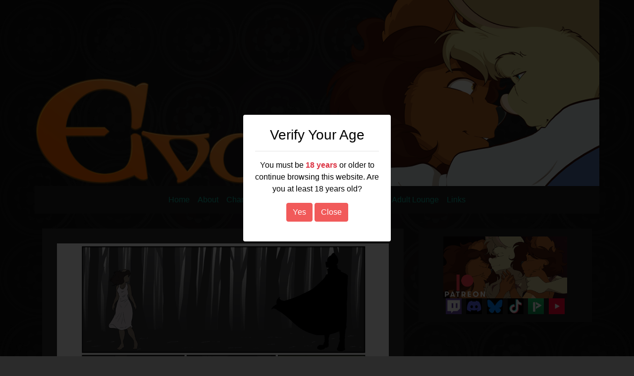

--- FILE ---
content_type: text/html; charset=UTF-8
request_url: https://evoncomics.com/?comic=volume-four-chapter-18-page-694
body_size: 11516
content:
<!doctype html>
<html lang="en">
<head>
	<meta charset="UTF-8">
	<meta name="viewport" content="width=device-width, initial-scale=1, shrink-to-fit=no">
	<link rel="profile" href="https://gmpg.org/xfn/11">

	<title>Volume Four, Chapter 18, Page 694 &#8211; Evon</title>
<meta name='robots' content='max-image-preview:large' />
<link rel='dns-prefetch' href='//fonts.googleapis.com' />
<link rel="alternate" type="application/rss+xml" title="Evon &raquo; Feed" href="https://evoncomics.com/feed/" />
<link rel="alternate" type="application/rss+xml" title="Evon &raquo; Comments Feed" href="https://evoncomics.com/comments/feed/" />
<link rel="alternate" type="application/rss+xml" title="Evon &raquo; Volume Four, Chapter 18, Page 694 Comments Feed" href="https://evoncomics.com/comic/volume-four-chapter-18-page-694/feed/" />
<link rel="alternate" title="oEmbed (JSON)" type="application/json+oembed" href="https://evoncomics.com/wp-json/oembed/1.0/embed?url=https%3A%2F%2Fevoncomics.com%2Fcomic%2Fvolume-four-chapter-18-page-694%2F" />
<link rel="alternate" title="oEmbed (XML)" type="text/xml+oembed" href="https://evoncomics.com/wp-json/oembed/1.0/embed?url=https%3A%2F%2Fevoncomics.com%2Fcomic%2Fvolume-four-chapter-18-page-694%2F&#038;format=xml" />
<style id='wp-img-auto-sizes-contain-inline-css' type='text/css'>
img:is([sizes=auto i],[sizes^="auto," i]){contain-intrinsic-size:3000px 1500px}
/*# sourceURL=wp-img-auto-sizes-contain-inline-css */
</style>
<style id='wp-emoji-styles-inline-css' type='text/css'>

	img.wp-smiley, img.emoji {
		display: inline !important;
		border: none !important;
		box-shadow: none !important;
		height: 1em !important;
		width: 1em !important;
		margin: 0 0.07em !important;
		vertical-align: -0.1em !important;
		background: none !important;
		padding: 0 !important;
	}
/*# sourceURL=wp-emoji-styles-inline-css */
</style>
<style id='wp-block-library-inline-css' type='text/css'>
:root{--wp-block-synced-color:#7a00df;--wp-block-synced-color--rgb:122,0,223;--wp-bound-block-color:var(--wp-block-synced-color);--wp-editor-canvas-background:#ddd;--wp-admin-theme-color:#007cba;--wp-admin-theme-color--rgb:0,124,186;--wp-admin-theme-color-darker-10:#006ba1;--wp-admin-theme-color-darker-10--rgb:0,107,160.5;--wp-admin-theme-color-darker-20:#005a87;--wp-admin-theme-color-darker-20--rgb:0,90,135;--wp-admin-border-width-focus:2px}@media (min-resolution:192dpi){:root{--wp-admin-border-width-focus:1.5px}}.wp-element-button{cursor:pointer}:root .has-very-light-gray-background-color{background-color:#eee}:root .has-very-dark-gray-background-color{background-color:#313131}:root .has-very-light-gray-color{color:#eee}:root .has-very-dark-gray-color{color:#313131}:root .has-vivid-green-cyan-to-vivid-cyan-blue-gradient-background{background:linear-gradient(135deg,#00d084,#0693e3)}:root .has-purple-crush-gradient-background{background:linear-gradient(135deg,#34e2e4,#4721fb 50%,#ab1dfe)}:root .has-hazy-dawn-gradient-background{background:linear-gradient(135deg,#faaca8,#dad0ec)}:root .has-subdued-olive-gradient-background{background:linear-gradient(135deg,#fafae1,#67a671)}:root .has-atomic-cream-gradient-background{background:linear-gradient(135deg,#fdd79a,#004a59)}:root .has-nightshade-gradient-background{background:linear-gradient(135deg,#330968,#31cdcf)}:root .has-midnight-gradient-background{background:linear-gradient(135deg,#020381,#2874fc)}:root{--wp--preset--font-size--normal:16px;--wp--preset--font-size--huge:42px}.has-regular-font-size{font-size:1em}.has-larger-font-size{font-size:2.625em}.has-normal-font-size{font-size:var(--wp--preset--font-size--normal)}.has-huge-font-size{font-size:var(--wp--preset--font-size--huge)}.has-text-align-center{text-align:center}.has-text-align-left{text-align:left}.has-text-align-right{text-align:right}.has-fit-text{white-space:nowrap!important}#end-resizable-editor-section{display:none}.aligncenter{clear:both}.items-justified-left{justify-content:flex-start}.items-justified-center{justify-content:center}.items-justified-right{justify-content:flex-end}.items-justified-space-between{justify-content:space-between}.screen-reader-text{border:0;clip-path:inset(50%);height:1px;margin:-1px;overflow:hidden;padding:0;position:absolute;width:1px;word-wrap:normal!important}.screen-reader-text:focus{background-color:#ddd;clip-path:none;color:#444;display:block;font-size:1em;height:auto;left:5px;line-height:normal;padding:15px 23px 14px;text-decoration:none;top:5px;width:auto;z-index:100000}html :where(.has-border-color){border-style:solid}html :where([style*=border-top-color]){border-top-style:solid}html :where([style*=border-right-color]){border-right-style:solid}html :where([style*=border-bottom-color]){border-bottom-style:solid}html :where([style*=border-left-color]){border-left-style:solid}html :where([style*=border-width]){border-style:solid}html :where([style*=border-top-width]){border-top-style:solid}html :where([style*=border-right-width]){border-right-style:solid}html :where([style*=border-bottom-width]){border-bottom-style:solid}html :where([style*=border-left-width]){border-left-style:solid}html :where(img[class*=wp-image-]){height:auto;max-width:100%}:where(figure){margin:0 0 1em}html :where(.is-position-sticky){--wp-admin--admin-bar--position-offset:var(--wp-admin--admin-bar--height,0px)}@media screen and (max-width:600px){html :where(.is-position-sticky){--wp-admin--admin-bar--position-offset:0px}}

/*# sourceURL=wp-block-library-inline-css */
</style><style id='wp-block-image-inline-css' type='text/css'>
.wp-block-image>a,.wp-block-image>figure>a{display:inline-block}.wp-block-image img{box-sizing:border-box;height:auto;max-width:100%;vertical-align:bottom}@media not (prefers-reduced-motion){.wp-block-image img.hide{visibility:hidden}.wp-block-image img.show{animation:show-content-image .4s}}.wp-block-image[style*=border-radius] img,.wp-block-image[style*=border-radius]>a{border-radius:inherit}.wp-block-image.has-custom-border img{box-sizing:border-box}.wp-block-image.aligncenter{text-align:center}.wp-block-image.alignfull>a,.wp-block-image.alignwide>a{width:100%}.wp-block-image.alignfull img,.wp-block-image.alignwide img{height:auto;width:100%}.wp-block-image .aligncenter,.wp-block-image .alignleft,.wp-block-image .alignright,.wp-block-image.aligncenter,.wp-block-image.alignleft,.wp-block-image.alignright{display:table}.wp-block-image .aligncenter>figcaption,.wp-block-image .alignleft>figcaption,.wp-block-image .alignright>figcaption,.wp-block-image.aligncenter>figcaption,.wp-block-image.alignleft>figcaption,.wp-block-image.alignright>figcaption{caption-side:bottom;display:table-caption}.wp-block-image .alignleft{float:left;margin:.5em 1em .5em 0}.wp-block-image .alignright{float:right;margin:.5em 0 .5em 1em}.wp-block-image .aligncenter{margin-left:auto;margin-right:auto}.wp-block-image :where(figcaption){margin-bottom:1em;margin-top:.5em}.wp-block-image.is-style-circle-mask img{border-radius:9999px}@supports ((-webkit-mask-image:none) or (mask-image:none)) or (-webkit-mask-image:none){.wp-block-image.is-style-circle-mask img{border-radius:0;-webkit-mask-image:url('data:image/svg+xml;utf8,<svg viewBox="0 0 100 100" xmlns="http://www.w3.org/2000/svg"><circle cx="50" cy="50" r="50"/></svg>');mask-image:url('data:image/svg+xml;utf8,<svg viewBox="0 0 100 100" xmlns="http://www.w3.org/2000/svg"><circle cx="50" cy="50" r="50"/></svg>');mask-mode:alpha;-webkit-mask-position:center;mask-position:center;-webkit-mask-repeat:no-repeat;mask-repeat:no-repeat;-webkit-mask-size:contain;mask-size:contain}}:root :where(.wp-block-image.is-style-rounded img,.wp-block-image .is-style-rounded img){border-radius:9999px}.wp-block-image figure{margin:0}.wp-lightbox-container{display:flex;flex-direction:column;position:relative}.wp-lightbox-container img{cursor:zoom-in}.wp-lightbox-container img:hover+button{opacity:1}.wp-lightbox-container button{align-items:center;backdrop-filter:blur(16px) saturate(180%);background-color:#5a5a5a40;border:none;border-radius:4px;cursor:zoom-in;display:flex;height:20px;justify-content:center;opacity:0;padding:0;position:absolute;right:16px;text-align:center;top:16px;width:20px;z-index:100}@media not (prefers-reduced-motion){.wp-lightbox-container button{transition:opacity .2s ease}}.wp-lightbox-container button:focus-visible{outline:3px auto #5a5a5a40;outline:3px auto -webkit-focus-ring-color;outline-offset:3px}.wp-lightbox-container button:hover{cursor:pointer;opacity:1}.wp-lightbox-container button:focus{opacity:1}.wp-lightbox-container button:focus,.wp-lightbox-container button:hover,.wp-lightbox-container button:not(:hover):not(:active):not(.has-background){background-color:#5a5a5a40;border:none}.wp-lightbox-overlay{box-sizing:border-box;cursor:zoom-out;height:100vh;left:0;overflow:hidden;position:fixed;top:0;visibility:hidden;width:100%;z-index:100000}.wp-lightbox-overlay .close-button{align-items:center;cursor:pointer;display:flex;justify-content:center;min-height:40px;min-width:40px;padding:0;position:absolute;right:calc(env(safe-area-inset-right) + 16px);top:calc(env(safe-area-inset-top) + 16px);z-index:5000000}.wp-lightbox-overlay .close-button:focus,.wp-lightbox-overlay .close-button:hover,.wp-lightbox-overlay .close-button:not(:hover):not(:active):not(.has-background){background:none;border:none}.wp-lightbox-overlay .lightbox-image-container{height:var(--wp--lightbox-container-height);left:50%;overflow:hidden;position:absolute;top:50%;transform:translate(-50%,-50%);transform-origin:top left;width:var(--wp--lightbox-container-width);z-index:9999999999}.wp-lightbox-overlay .wp-block-image{align-items:center;box-sizing:border-box;display:flex;height:100%;justify-content:center;margin:0;position:relative;transform-origin:0 0;width:100%;z-index:3000000}.wp-lightbox-overlay .wp-block-image img{height:var(--wp--lightbox-image-height);min-height:var(--wp--lightbox-image-height);min-width:var(--wp--lightbox-image-width);width:var(--wp--lightbox-image-width)}.wp-lightbox-overlay .wp-block-image figcaption{display:none}.wp-lightbox-overlay button{background:none;border:none}.wp-lightbox-overlay .scrim{background-color:#fff;height:100%;opacity:.9;position:absolute;width:100%;z-index:2000000}.wp-lightbox-overlay.active{visibility:visible}@media not (prefers-reduced-motion){.wp-lightbox-overlay.active{animation:turn-on-visibility .25s both}.wp-lightbox-overlay.active img{animation:turn-on-visibility .35s both}.wp-lightbox-overlay.show-closing-animation:not(.active){animation:turn-off-visibility .35s both}.wp-lightbox-overlay.show-closing-animation:not(.active) img{animation:turn-off-visibility .25s both}.wp-lightbox-overlay.zoom.active{animation:none;opacity:1;visibility:visible}.wp-lightbox-overlay.zoom.active .lightbox-image-container{animation:lightbox-zoom-in .4s}.wp-lightbox-overlay.zoom.active .lightbox-image-container img{animation:none}.wp-lightbox-overlay.zoom.active .scrim{animation:turn-on-visibility .4s forwards}.wp-lightbox-overlay.zoom.show-closing-animation:not(.active){animation:none}.wp-lightbox-overlay.zoom.show-closing-animation:not(.active) .lightbox-image-container{animation:lightbox-zoom-out .4s}.wp-lightbox-overlay.zoom.show-closing-animation:not(.active) .lightbox-image-container img{animation:none}.wp-lightbox-overlay.zoom.show-closing-animation:not(.active) .scrim{animation:turn-off-visibility .4s forwards}}@keyframes show-content-image{0%{visibility:hidden}99%{visibility:hidden}to{visibility:visible}}@keyframes turn-on-visibility{0%{opacity:0}to{opacity:1}}@keyframes turn-off-visibility{0%{opacity:1;visibility:visible}99%{opacity:0;visibility:visible}to{opacity:0;visibility:hidden}}@keyframes lightbox-zoom-in{0%{transform:translate(calc((-100vw + var(--wp--lightbox-scrollbar-width))/2 + var(--wp--lightbox-initial-left-position)),calc(-50vh + var(--wp--lightbox-initial-top-position))) scale(var(--wp--lightbox-scale))}to{transform:translate(-50%,-50%) scale(1)}}@keyframes lightbox-zoom-out{0%{transform:translate(-50%,-50%) scale(1);visibility:visible}99%{visibility:visible}to{transform:translate(calc((-100vw + var(--wp--lightbox-scrollbar-width))/2 + var(--wp--lightbox-initial-left-position)),calc(-50vh + var(--wp--lightbox-initial-top-position))) scale(var(--wp--lightbox-scale));visibility:hidden}}
/*# sourceURL=https://evoncomics.com/wp-includes/blocks/image/style.min.css */
</style>
<style id='wp-block-group-inline-css' type='text/css'>
.wp-block-group{box-sizing:border-box}:where(.wp-block-group.wp-block-group-is-layout-constrained){position:relative}
/*# sourceURL=https://evoncomics.com/wp-includes/blocks/group/style.min.css */
</style>
<style id='global-styles-inline-css' type='text/css'>
:root{--wp--preset--aspect-ratio--square: 1;--wp--preset--aspect-ratio--4-3: 4/3;--wp--preset--aspect-ratio--3-4: 3/4;--wp--preset--aspect-ratio--3-2: 3/2;--wp--preset--aspect-ratio--2-3: 2/3;--wp--preset--aspect-ratio--16-9: 16/9;--wp--preset--aspect-ratio--9-16: 9/16;--wp--preset--color--black: #000000;--wp--preset--color--cyan-bluish-gray: #abb8c3;--wp--preset--color--white: #ffffff;--wp--preset--color--pale-pink: #f78da7;--wp--preset--color--vivid-red: #cf2e2e;--wp--preset--color--luminous-vivid-orange: #ff6900;--wp--preset--color--luminous-vivid-amber: #fcb900;--wp--preset--color--light-green-cyan: #7bdcb5;--wp--preset--color--vivid-green-cyan: #00d084;--wp--preset--color--pale-cyan-blue: #8ed1fc;--wp--preset--color--vivid-cyan-blue: #0693e3;--wp--preset--color--vivid-purple: #9b51e0;--wp--preset--gradient--vivid-cyan-blue-to-vivid-purple: linear-gradient(135deg,rgb(6,147,227) 0%,rgb(155,81,224) 100%);--wp--preset--gradient--light-green-cyan-to-vivid-green-cyan: linear-gradient(135deg,rgb(122,220,180) 0%,rgb(0,208,130) 100%);--wp--preset--gradient--luminous-vivid-amber-to-luminous-vivid-orange: linear-gradient(135deg,rgb(252,185,0) 0%,rgb(255,105,0) 100%);--wp--preset--gradient--luminous-vivid-orange-to-vivid-red: linear-gradient(135deg,rgb(255,105,0) 0%,rgb(207,46,46) 100%);--wp--preset--gradient--very-light-gray-to-cyan-bluish-gray: linear-gradient(135deg,rgb(238,238,238) 0%,rgb(169,184,195) 100%);--wp--preset--gradient--cool-to-warm-spectrum: linear-gradient(135deg,rgb(74,234,220) 0%,rgb(151,120,209) 20%,rgb(207,42,186) 40%,rgb(238,44,130) 60%,rgb(251,105,98) 80%,rgb(254,248,76) 100%);--wp--preset--gradient--blush-light-purple: linear-gradient(135deg,rgb(255,206,236) 0%,rgb(152,150,240) 100%);--wp--preset--gradient--blush-bordeaux: linear-gradient(135deg,rgb(254,205,165) 0%,rgb(254,45,45) 50%,rgb(107,0,62) 100%);--wp--preset--gradient--luminous-dusk: linear-gradient(135deg,rgb(255,203,112) 0%,rgb(199,81,192) 50%,rgb(65,88,208) 100%);--wp--preset--gradient--pale-ocean: linear-gradient(135deg,rgb(255,245,203) 0%,rgb(182,227,212) 50%,rgb(51,167,181) 100%);--wp--preset--gradient--electric-grass: linear-gradient(135deg,rgb(202,248,128) 0%,rgb(113,206,126) 100%);--wp--preset--gradient--midnight: linear-gradient(135deg,rgb(2,3,129) 0%,rgb(40,116,252) 100%);--wp--preset--font-size--small: 13px;--wp--preset--font-size--medium: 20px;--wp--preset--font-size--large: 36px;--wp--preset--font-size--x-large: 42px;--wp--preset--spacing--20: 0.44rem;--wp--preset--spacing--30: 0.67rem;--wp--preset--spacing--40: 1rem;--wp--preset--spacing--50: 1.5rem;--wp--preset--spacing--60: 2.25rem;--wp--preset--spacing--70: 3.38rem;--wp--preset--spacing--80: 5.06rem;--wp--preset--shadow--natural: 6px 6px 9px rgba(0, 0, 0, 0.2);--wp--preset--shadow--deep: 12px 12px 50px rgba(0, 0, 0, 0.4);--wp--preset--shadow--sharp: 6px 6px 0px rgba(0, 0, 0, 0.2);--wp--preset--shadow--outlined: 6px 6px 0px -3px rgb(255, 255, 255), 6px 6px rgb(0, 0, 0);--wp--preset--shadow--crisp: 6px 6px 0px rgb(0, 0, 0);}:where(.is-layout-flex){gap: 0.5em;}:where(.is-layout-grid){gap: 0.5em;}body .is-layout-flex{display: flex;}.is-layout-flex{flex-wrap: wrap;align-items: center;}.is-layout-flex > :is(*, div){margin: 0;}body .is-layout-grid{display: grid;}.is-layout-grid > :is(*, div){margin: 0;}:where(.wp-block-columns.is-layout-flex){gap: 2em;}:where(.wp-block-columns.is-layout-grid){gap: 2em;}:where(.wp-block-post-template.is-layout-flex){gap: 1.25em;}:where(.wp-block-post-template.is-layout-grid){gap: 1.25em;}.has-black-color{color: var(--wp--preset--color--black) !important;}.has-cyan-bluish-gray-color{color: var(--wp--preset--color--cyan-bluish-gray) !important;}.has-white-color{color: var(--wp--preset--color--white) !important;}.has-pale-pink-color{color: var(--wp--preset--color--pale-pink) !important;}.has-vivid-red-color{color: var(--wp--preset--color--vivid-red) !important;}.has-luminous-vivid-orange-color{color: var(--wp--preset--color--luminous-vivid-orange) !important;}.has-luminous-vivid-amber-color{color: var(--wp--preset--color--luminous-vivid-amber) !important;}.has-light-green-cyan-color{color: var(--wp--preset--color--light-green-cyan) !important;}.has-vivid-green-cyan-color{color: var(--wp--preset--color--vivid-green-cyan) !important;}.has-pale-cyan-blue-color{color: var(--wp--preset--color--pale-cyan-blue) !important;}.has-vivid-cyan-blue-color{color: var(--wp--preset--color--vivid-cyan-blue) !important;}.has-vivid-purple-color{color: var(--wp--preset--color--vivid-purple) !important;}.has-black-background-color{background-color: var(--wp--preset--color--black) !important;}.has-cyan-bluish-gray-background-color{background-color: var(--wp--preset--color--cyan-bluish-gray) !important;}.has-white-background-color{background-color: var(--wp--preset--color--white) !important;}.has-pale-pink-background-color{background-color: var(--wp--preset--color--pale-pink) !important;}.has-vivid-red-background-color{background-color: var(--wp--preset--color--vivid-red) !important;}.has-luminous-vivid-orange-background-color{background-color: var(--wp--preset--color--luminous-vivid-orange) !important;}.has-luminous-vivid-amber-background-color{background-color: var(--wp--preset--color--luminous-vivid-amber) !important;}.has-light-green-cyan-background-color{background-color: var(--wp--preset--color--light-green-cyan) !important;}.has-vivid-green-cyan-background-color{background-color: var(--wp--preset--color--vivid-green-cyan) !important;}.has-pale-cyan-blue-background-color{background-color: var(--wp--preset--color--pale-cyan-blue) !important;}.has-vivid-cyan-blue-background-color{background-color: var(--wp--preset--color--vivid-cyan-blue) !important;}.has-vivid-purple-background-color{background-color: var(--wp--preset--color--vivid-purple) !important;}.has-black-border-color{border-color: var(--wp--preset--color--black) !important;}.has-cyan-bluish-gray-border-color{border-color: var(--wp--preset--color--cyan-bluish-gray) !important;}.has-white-border-color{border-color: var(--wp--preset--color--white) !important;}.has-pale-pink-border-color{border-color: var(--wp--preset--color--pale-pink) !important;}.has-vivid-red-border-color{border-color: var(--wp--preset--color--vivid-red) !important;}.has-luminous-vivid-orange-border-color{border-color: var(--wp--preset--color--luminous-vivid-orange) !important;}.has-luminous-vivid-amber-border-color{border-color: var(--wp--preset--color--luminous-vivid-amber) !important;}.has-light-green-cyan-border-color{border-color: var(--wp--preset--color--light-green-cyan) !important;}.has-vivid-green-cyan-border-color{border-color: var(--wp--preset--color--vivid-green-cyan) !important;}.has-pale-cyan-blue-border-color{border-color: var(--wp--preset--color--pale-cyan-blue) !important;}.has-vivid-cyan-blue-border-color{border-color: var(--wp--preset--color--vivid-cyan-blue) !important;}.has-vivid-purple-border-color{border-color: var(--wp--preset--color--vivid-purple) !important;}.has-vivid-cyan-blue-to-vivid-purple-gradient-background{background: var(--wp--preset--gradient--vivid-cyan-blue-to-vivid-purple) !important;}.has-light-green-cyan-to-vivid-green-cyan-gradient-background{background: var(--wp--preset--gradient--light-green-cyan-to-vivid-green-cyan) !important;}.has-luminous-vivid-amber-to-luminous-vivid-orange-gradient-background{background: var(--wp--preset--gradient--luminous-vivid-amber-to-luminous-vivid-orange) !important;}.has-luminous-vivid-orange-to-vivid-red-gradient-background{background: var(--wp--preset--gradient--luminous-vivid-orange-to-vivid-red) !important;}.has-very-light-gray-to-cyan-bluish-gray-gradient-background{background: var(--wp--preset--gradient--very-light-gray-to-cyan-bluish-gray) !important;}.has-cool-to-warm-spectrum-gradient-background{background: var(--wp--preset--gradient--cool-to-warm-spectrum) !important;}.has-blush-light-purple-gradient-background{background: var(--wp--preset--gradient--blush-light-purple) !important;}.has-blush-bordeaux-gradient-background{background: var(--wp--preset--gradient--blush-bordeaux) !important;}.has-luminous-dusk-gradient-background{background: var(--wp--preset--gradient--luminous-dusk) !important;}.has-pale-ocean-gradient-background{background: var(--wp--preset--gradient--pale-ocean) !important;}.has-electric-grass-gradient-background{background: var(--wp--preset--gradient--electric-grass) !important;}.has-midnight-gradient-background{background: var(--wp--preset--gradient--midnight) !important;}.has-small-font-size{font-size: var(--wp--preset--font-size--small) !important;}.has-medium-font-size{font-size: var(--wp--preset--font-size--medium) !important;}.has-large-font-size{font-size: var(--wp--preset--font-size--large) !important;}.has-x-large-font-size{font-size: var(--wp--preset--font-size--x-large) !important;}
/*# sourceURL=global-styles-inline-css */
</style>
<style id='core-block-supports-inline-css' type='text/css'>
.wp-container-core-group-is-layout-9cde4f48{justify-content:flex-start;}
/*# sourceURL=core-block-supports-inline-css */
</style>

<style id='classic-theme-styles-inline-css' type='text/css'>
/*! This file is auto-generated */
.wp-block-button__link{color:#fff;background-color:#32373c;border-radius:9999px;box-shadow:none;text-decoration:none;padding:calc(.667em + 2px) calc(1.333em + 2px);font-size:1.125em}.wp-block-file__button{background:#32373c;color:#fff;text-decoration:none}
/*# sourceURL=/wp-includes/css/classic-themes.min.css */
</style>
<link rel='stylesheet' id='toocheke-companion-likes-css' href='https://evoncomics.com/wp-content/plugins/toocheke-companion/css/toocheke-likes.css?ver=6.9' type='text/css' media='all' />
<link rel='stylesheet' id='parent-style-css' href='https://evoncomics.com/wp-content/themes/toocheke/style.css?ver=6.9' type='text/css' media='all' />
<link rel='stylesheet' id='bs-css-css' href='https://evoncomics.com/wp-content/themes/toocheke/dist/css/bootstrap.min.css?ver=6.9' type='text/css' media='all' />
<link rel='stylesheet' id='bs-smartmenus-css' href='https://evoncomics.com/wp-content/themes/toocheke/dist/css/jquery.smartmenus.bootstrap-4.css?ver=6.9' type='text/css' media='all' />
<link rel='stylesheet' id='toocheke-font-awesome-css' href='https://evoncomics.com/wp-content/themes/toocheke/fonts/font-awesome/css/all.min.css?ver=1.0.214' type='text/css' media='all' />
<link rel='stylesheet' id='owl-carousel-css' href='https://evoncomics.com/wp-content/themes/toocheke/dist/css/owl.carousel.min.css?ver=6.9' type='text/css' media='all' />
<link rel='stylesheet' id='owl-theme-default-css' href='https://evoncomics.com/wp-content/themes/toocheke/dist/css/owl.theme.default.min.css?ver=6.9' type='text/css' media='all' />
<link rel='stylesheet' id='google-font-hind-css' href='//fonts.googleapis.com/css?family=Hind:regular,medium,bold,bolditalic,semibold' type='text/css' media='all' />
<link rel='stylesheet' id='toocheke-style-css' href='https://evoncomics.com/wp-content/themes/evoncomics/style.css?ver=6.9' type='text/css' media='all' />
<style id='toocheke-style-inline-css' type='text/css'>
	/* Color Scheme */

	/* Main Background Color */
	body, #comic-list>li:hover, .comment-respond {
		background-color: #111111 !important;
	}
    .btn-outline-black:hover {
        color: #111111 !important;
    }
    #side-bar #comic-list {
	    border: 1px solid #111111 !important;
    }
	#comic-list>li {
		border-bottom: 1px solid #111111 !important;
	}

	#comic-list>li:first-child {
		border-top: 1px solid #111111 !important;
	}

	/* Navbar and Nav DropdownArea */
	.navbar, .navbar-expand-md .navbar-nav .dropdown-menu {
		background-color: #202020 !important;
	}

	/* Content Area */
	#left-col,
	#left-content,
	#comic-nav-top,
	#comic-nav-bottom,
	#comic,
	#comments .card .card-header,
	.single-comic-navigation {
		background-color: #2b2b2b !important;
	}

	/* Box Text Colors */
	input[type="submit"],
	input[type="button"],
	input[type="reset"],
	button,
	.dropdown-item:focus,
	.dropdown-item:hover,
	#side-bar a:visited,
	.social-links ul li a,
	.social-links ul li a span.fab,
	.social-links ul li a span.fas,
	#side-bar section#twitter ul li a,
	.page-numbers,
	.page-numbers:hover,
	.chip,
	#wp-calendar caption,
    #wp-calendar th,
    #archive-page-calendar-wrapper #wp-calendar tbody td a {
		color: #ffffff !important;
	}
	#wp-calendar thead th,
	#wp-calendar tbody td {
		border: 1px solid #ffffff !important;
	}
	#wp-calendar thead th,
	#wp-calendar tbody td {
		color: #ffffff !important;
	}
	#wp-calendar tbody td a {
		background: #ffffff !important;
	}

	/* Main Content Text Colors */
    body,
    #comic-list>li>a,
    #wp-calendar tbody td a,
    .manga-grid-item-title,
    .btn-outline-black {
		color: #bebebe;
    }
    .btn-outline-black:hover {
        background-color: #bebebe;
    }
    #archive-page-calendar-wrapper #wp-calendar tbody td,
    #archive-page-calendar-wrapper #wp-calendar tbody td:hover,
    #archive-page-calendar-wrapper #wp-calendar th {
		color: #bebebe !important;
    }
    #archive-page-calendar-wrapper #wp-calendar thead th,
    #archive-page-calendar-wrapper #wp-calendar tbody td,
    #transcript-wrapper .panel {
        border: 1px solid #bebebe !important;
    }
    #transcript hr, .toocheke-hr {
        border-top: 1px solid #bebebe !important;
    }
    .manga-info-table, .btn-outline-black {
        border: 2px solid #bebebe !important;
    }
    .manga-info-row + .manga-info-row, .manga-info-col + .manga-info-col {
        border-top: 2px solid #bebebe !important;
    }
    @media screen and (min-width: 768px) {
      .manga-info-col + .manga-info-col {
         border-top: none !important;
         border-left: 2px solid #bebebe !important;
      }
    }

	/* Complementary Colors */
	a:hover,
	a:focus,
    a:active,
    a:visited:hover,
    .swipe,
    #archive-page-calendar-wrapper #wp-calendar tfoot a,
    .manga-grid-item-container:hover .manga-grid-item-title,
    .manga-page-nav a:hover,.page-icons-wrapper:hover,
.page-icons-wrapper:hover svg,
.page-icons-wrapper:hover path {
		color: #f15a5a;
	}
	input[type="submit"],
	input[type="button"],
	input[type="reset"],
	button,
	input[type="submit"]:hover,
	input[type="button"]:hover,
	input[type="reset"]:hover,
	button:hover,
	.btn-danger,
	.btn-danger:hover,
    .fc .fc-button,
    .fc .fc-button:hover {
		background-color: #f15a5a !important;
		border: 1px solid #f15a5a !important;
	}
	.social-links ul li a span.fab,
	.social-links ul li a span.fas,
	#wp-calendar tbody td:hover a,
	#wp-calendar caption,
	.page-numbers:hover,
	#home-scroll-container .ScrollTop,
	#language-switch-container .SwitchLang,
	#side-bar .tagcloud a:hover,
    #side-bar .tagcloud a:focus,
    #archive-page-calendar-wrapper #wp-calendar tbody td a {
		background-color: #f15a5a !important;
	}
    swiper-container {
  --swiper-navigation-color: #f15a5a !important;
  --swiper-pagination-color: #f15a5a !important;
}
.manga-page-nav a:hover svg, .page-icons-wrapper:hover .full-screen-path {
  fill: #f15a5a !important;
}

.page-icons-wrapper:hover,
.page-icons-wrapper:hover svg,
.page-icons-wrapper:hover path {
  stroke: #f15a5a !important;
}
.spinner {
    border-top: 8px solid #f15a5a !important;
}


	/* Sidebar Background, Links, Input Color */
	#comic-list>li:hover a,
    #comic-list>li:hover p,
    #side-bar #comic-list > li:hover a,
    #side-bar #comic-list > li:hover p,
    #comic-list>li>a:hover,
    .comic-navigation a:hover {
		color: #2b2b2b;
	}
    .form-group input:focus,
    input:focus,
	input[type="text"]:focus,
	input[type="password"]:focus,
	input[type="email"]:focus,
	input[type="number"]:focus,
	input[type="tel"]:focus,
	input[type="url"]:focus,
	input[type="search"]:focus,
	textarea:focus,
	textarea.form-control:focus,
	select.form-control:focus {
		border: 1px solid #2b2b2b !important;
	}
	.jumbotron,
    #side-bar,
    .page-numbers,
    .chip,
    .left-title:after,
    .series-rollover {
		background-color: #2b2b2b !important;
	}
    .form-section h2 {
        border-bottom: 3px solid #2b2b2b !important;
    }
	.current-post {
		border: 3px solid #2b2b2b !important;
	}

	/* Sidebar links and active page link */
	#wp-calendar tfoot a,
    #side-bar a,
    #side-bar .tagcloud a {
		color: #f8d94a;
	}

	/* Sidebar and Jumbotron text color */
	.jumbotron,
    #side-bar,
    #side-bar section .widget-title,
    .social-links ul li a,
    #side-bar section#twitter ul li a,
	#side-bar .tagcloud a:hover,
	#side-bar .tagcloud a:focus,
    .series-rollover,
    .series-link,
    .series-link:hover,
    #side-bar .comic-item .comic-title,
    #side-bar .comic-item .comic-list-item-details {
		color: #ffffff;
	}
	#home-scroll-container .ScrollTop:hover,
    #language-switch-container .SwitchLang:hover {
		color: #ffffff !important;
		background-color: #2b2b2b !important;
	}
	.page-numbers.current {
		background-color: #f8d94a !important;
	}
	#side-bar .tagcloud a {
		border: 1px solid #f8d94a;
	}

	/* Active Page Text Color */
	.page-numbers,
    .page-numbers:hover,
	.page-numbers.current {
		border: 1px solid #2b2b2b !important;
	}
	.page-numbers.current {
		color: #2b2b2b !important;
	}

   /* Comic Navbar Link Text Color */
   #comic-nav-top,
   #comic-nav-bottom,
   .comic-navigation,
   .comic-navigation a {
		color: #eeeeee;
	}

	/* Main Content Link Color */
	a,
	a:visited {
		color: #10ae98;
	}

	/* Navbar Link Color */
	.navbar-light .navbar-nav .nav-link,
    a.dropdown-item,
    #archive-menu li a {
		color: #10ae98;
	}
	.navbar-light .navbar-toggler .icon-bar {
		background-color: #10ae98 !important;
	}

	/* Navbar Hover Link Color */
	.navbar-light .navbar-nav .nav-link:focus,
	.navbar-light .navbar-nav .nav-link:hover,
	.navbar-light .navbar-nav .active>.nav-link,
	.navbar-light .navbar-nav .nav-link.active,
	.navbar-light .navbar-nav .nav-link.show,
	.navbar-light .navbar-nav .show>.nav-link,
    #archive-menu li a:hover {
		color: #f15a5a;
	}
	.navbar-light .navbar-nav>.active>a,
	.navbar-light .navbar-nav>.active>a:hover,
	.navbar-light .navbar-nav>.active>a:focus {
		border-bottom: 3px solid #f15a5a !important;
	}
	.navbar-light .navbar-toggler .icon-bar:hover,
	.navbar-nav>.menu-item:before,
	.dropdown-item:focus,
	.dropdown-item:hover,
    #archive-menu li:before {
		background-color: #f15a5a !important;
	}

	/* Footer */
	.footer {
	    background-color: #202020 !important;
	    color: #c5c5c5 !important;
    }
    .footer a,
    .footer a:hover,
    .footer a:focus,
    .footer a:active {
	    color: #10ae98 !important;
    }


		/* Main Background Color */
			body, #comic-list>li:hover, .comment-respond{
				background-color: #2b2b2b !important;
		}
           .btn-outline-black:hover{
        color: #2b2b2b !important;
    }
	

		/* Sidebar Background, Links, Input Color */
			 #comic-list>li:hover a,  #comic-list>li:hover p, #side-bar #comic-list > li:hover a, #side-bar #comic-list > li:hover p, #comic-list>li>a:hover, .comic-navigation a:hover {
				color: #2b2b2b ;
			}
            .form-group input:focus,
			input[type="text"]:focus,
			input[type="password"]:focus,
			input[type="email"]:focus,
			input[type="number"]:focus,
			input[type="tel"]:focus,
			input[type="url"]:focus,
			input[type="search"]:focus,
			textarea:focus,
			textarea.form-control:focus,
			select.form-control:focus {
				border: 1px solid #2b2b2b !important;
			}

			.jumbotron, #side-bar, .page-numbers, .chip, .left-title:after, .series-rollover {
				background-color: #2b2b2b !important;
			}
            .form-section h2 {
                border-bottom: 3px solid #2b2b2b !important;
            }

			.current-post {
				border: 3px solid #2b2b2b !important;
		}
		#home-scroll-container .ScrollTop:hover, #language-switch-container .SwitchLang:hover
		{
			background-color: #2b2b2b !important;
		}
	

		/* Content Area */
			#left-col,
			#left-content,
			#comic-nav-top,
			#comic-nav-bottom,
			#comic,
			#comments .card .card-header,
			.single-comic-navigation
			{

			background-color: #2b2b2b !important;

	}

	

				/* Active Page Text Color */

				.page-numbers, .page-numbers:hover,
				.page-numbers.current
				{
					border: 1px solid #2b2b2b !important;
				}
				.page-numbers.current {
					color: #2b2b2b !important;
	}

	

		/* Custom jumbotron height */
		.jumbotron {
            height: auto;
}
	
/*# sourceURL=toocheke-style-inline-css */
</style>
<style id='toocheke-home-custom-style-inline-css' type='text/css'>

		@media (min-width: 992px){
			#content{
				margin-top: 60px !important;
			}
	}
	@media (max-width: 991px){
		main {
			margin-top: 0px;
		}
		#content{
			margin-top: 35px !important;
		}
}

		#comic-archive-list, #chapter-wrapper, #collection-wrapper, #series-wrapper, #blog-section {
			display: none !important;
				}
				#latest-comic {
					display: block !important;
						}
				
/*# sourceURL=toocheke-home-custom-style-inline-css */
</style>
<script type="text/javascript" src="https://evoncomics.com/wp-includes/js/jquery/jquery.min.js?ver=3.7.1" id="jquery-core-js"></script>
<script type="text/javascript" src="https://evoncomics.com/wp-includes/js/jquery/jquery-migrate.min.js?ver=3.4.1" id="jquery-migrate-js"></script>
<link rel="https://api.w.org/" href="https://evoncomics.com/wp-json/" /><link rel="EditURI" type="application/rsd+xml" title="RSD" href="https://evoncomics.com/xmlrpc.php?rsd" />
<meta name="generator" content="WordPress 6.9" />
<link rel="canonical" href="https://evoncomics.com/comic/volume-four-chapter-18-page-694/" />
<link rel='shortlink' href='https://evoncomics.com/?p=3867' />
			<style type="text/css" id="toocheke-header-css">
					.site-header {

			/*
			 * No shorthand so the Customizer can override individual properties.
			 * @see https://core.trac.wordpress.org/ticket/31460
			 */
			background-image: url(https://evoncomics.com/wp-content/uploads/2025/06/Evon_banner_2025-1.png);
			background-repeat: no-repeat;
			background-position: 50% 50%;
			-webkit-background-size: cover;
			-moz-background-size:    cover;
			-o-background-size:      cover;
			background-size:         cover;
		}

		@media screen and (min-width: 59.6875em) {
			body:before {

				/*
				 * No shorthand so the Customizer can override individual properties.
				 * @see https://core.trac.wordpress.org/ticket/31460
				 */
				background-image: url(https://evoncomics.com/wp-content/uploads/2025/06/Evon_banner_2025-1.png);
				background-repeat: no-repeat;
				background-position: 100% 50%;
				-webkit-background-size: cover;
				-moz-background-size:    cover;
				-o-background-size:      cover;
				background-size:         cover;
				border-right: 0;
			}

			.site-header {
				background: transparent;
			}
		}
					.site-title,
		.site-description {
			clip: rect(1px, 1px, 1px, 1px);
			position: absolute;
		}
		</style>
		<style type="text/css" id="custom-background-css">
body.custom-background { background-color: #2b2b2b; background-image: url("https://evoncomics.com/wp-content/uploads/2025/06/Bw_bkg.jpg"); background-position: left top; background-size: contain; background-repeat: repeat; background-attachment: fixed; }
</style>
	<link rel="icon" href="https://evoncomics.com/wp-content/uploads/2025/06/Site-icon-150x150.jpg" sizes="32x32" />
<link rel="icon" href="https://evoncomics.com/wp-content/uploads/2025/06/Site-icon-300x300.jpg" sizes="192x192" />
<link rel="apple-touch-icon" href="https://evoncomics.com/wp-content/uploads/2025/06/Site-icon-300x300.jpg" />
<meta name="msapplication-TileImage" content="https://evoncomics.com/wp-content/uploads/2025/06/Site-icon-300x300.jpg" />
</head>

<body class="wp-singular comic-template-default single single-comic postid-3867 custom-background wp-theme-toocheke wp-child-theme-evoncomics">
<div id="page" class="site">
	<a class="skip-link screen-reader-text" href="#content">Skip to content</a>


<!-- START JUMBOTRON -->
<!-- START DESKTOP JUMBOTRON -->

         <div class="jumbotron-header jumbotron jumbotron-fluid d-none d-lg-flex jumbotron-top" style='background-image: url(https://evoncomics.com/wp-content/uploads/2025/06/Evon_banner_2025-1.png)'>
		 		 <img class='jumbotron-img' src='https://evoncomics.com/wp-content/uploads/2025/06/Evon_banner_2025-1.png' />		 		          </div>
		 <!-- END DESKTOP JUMBOTRON -->
		 <!-- START MOBILE JUMBOTRON -->

         <div class="jumbotron-header jumbotron jumbotron-fluid d-flex d-lg-none jumbotron-top" style='background-image: url(https://evoncomics.com/wp-content/uploads/2025/06/Evon_banner_2025-1.png)'>
		 		 <img class='jumbotron-img' src='https://evoncomics.com/wp-content/uploads/2025/06/Evon_banner_2025-1.png' />		 		          </div>
		 <!-- END MOBILE JUMBOTRON -->
         <!-- END JUMBOTRON -->
<header id="masthead" class="site-header header-below-jumbotron">



    <nav id="site-navigation" role="navigation"

        class="navbar navbar-expand-md  navbar-light bg-white "

        aria-label="Primary Menu">

        <button class="navbar-toggler collapsed" type="button" data-toggle="collapse" data-target="#bs4Navbar"

            aria-controls="bs4Navbar" aria-expanded="false" aria-label="Toggle navigation">

            <span class="icon-bar"></span>

            <span class="icon-bar"></span>

            <span class="icon-bar"></span>

        </button>

        
        


        <div id="bs4Navbar" class="collapse navbar-collapse"><ul id="main-menu" class="navbar-nav mx-auto"><li itemscope="itemscope" itemtype="https://www.schema.org/SiteNavigationElement" id="menu-item-66" class="menu-item menu-item-type-custom menu-item-object-custom menu-item-home menu-item-66 nav-item"><a title="Home" href="http://evoncomics.com/" class="nav-link">Home</a></li>
<li itemscope="itemscope" itemtype="https://www.schema.org/SiteNavigationElement" id="menu-item-91" class="menu-item menu-item-type-post_type menu-item-object-page menu-item-91 nav-item"><a title="About" href="https://evoncomics.com/about/" class="nav-link">About</a></li>
<li itemscope="itemscope" itemtype="https://www.schema.org/SiteNavigationElement" id="menu-item-68" class="menu-item menu-item-type-post_type menu-item-object-page menu-item-68 nav-item"><a title="Characters" href="https://evoncomics.com/characters/" class="nav-link">Characters</a></li>
<li itemscope="itemscope" itemtype="https://www.schema.org/SiteNavigationElement" id="menu-item-90" class="menu-item menu-item-type-post_type menu-item-object-page menu-item-90 nav-item"><a title="Fan Art" href="https://evoncomics.com/fan-art/" class="nav-link">Fan Art</a></li>
<li itemscope="itemscope" itemtype="https://www.schema.org/SiteNavigationElement" id="menu-item-6396" class="menu-item menu-item-type-custom menu-item-object-custom menu-item-6396 nav-item"><a title="Archive" href="http://evoncomics.com/comic" class="nav-link">Archive</a></li>
<li itemscope="itemscope" itemtype="https://www.schema.org/SiteNavigationElement" id="menu-item-7644" class="menu-item menu-item-type-custom menu-item-object-custom menu-item-7644 nav-item"><a title="Patreon" href="https://patreon.com/evonallure?utm_medium=social&#038;utm_source=twitter&#038;utm_campaign=creatorshare" class="nav-link">Patreon</a></li>
<li itemscope="itemscope" itemtype="https://www.schema.org/SiteNavigationElement" id="menu-item-7645" class="menu-item menu-item-type-custom menu-item-object-custom menu-item-7645 nav-item"><a title="The Adult Lounge" href="http://adultlounge.evoncomics.com/wp-login.php?redirect_to=http%3A%2F%2Fadultlounge.evoncomics.com%2F&#038;reauth=1" class="nav-link">The Adult Lounge</a></li>
<li itemscope="itemscope" itemtype="https://www.schema.org/SiteNavigationElement" id="menu-item-89" class="menu-item menu-item-type-post_type menu-item-object-page menu-item-89 nav-item"><a title="Links" href="https://evoncomics.com/links/" class="nav-link">Links</a></li>
<li class="nav-item menu-item comic-bookmark-item"> <a id="toocheke-go-to-bookmark" class="nav-link" href="javascript:;"><i class="fas fa-lg fa-bookmark"" aria-hidden="true"></i></a></li></ul></div>
    </nav>





</header><!-- #masthead -->
	<main role="main" class="site-main" id="main">
		<!--BELOW HEADER-->
				<!--./BELOW HEADER-->
         <!-- START MAIN CONTENT -->
         <div id="content" class="site-content">

					 	  <div id="traditional-single-comic" class="row add-margin">
	  <div class="col-lg-8">
	  <div id="left-col">
	  <div id="left-content">
	  														
<div id="one-comic-option"><div id="spliced-comic"><span class="default-lang"><a href="https://evoncomics.com/comic/volume-four-chapter-18-page-695/" title="Volume Four, Chapter 18, Page 695"><img width="900" height="1246" src="https://evoncomics.com/wp-content/uploads/2016/04/2016-04-15Volume-Four-Chapter-18-Page-694.jpg" class="attachment-full size-full wp-post-image" alt="" decoding="async" loading="lazy" srcset="https://evoncomics.com/wp-content/uploads/2016/04/2016-04-15Volume-Four-Chapter-18-Page-694.jpg 900w, https://evoncomics.com/wp-content/uploads/2016/04/2016-04-15Volume-Four-Chapter-18-Page-694-217x300.jpg 217w, https://evoncomics.com/wp-content/uploads/2016/04/2016-04-15Volume-Four-Chapter-18-Page-694-740x1024.jpg 740w, https://evoncomics.com/wp-content/uploads/2016/04/2016-04-15Volume-Four-Chapter-18-Page-694-768x1063.jpg 768w" sizes="auto, (max-width: 900px) 100vw, 900px" />
</a></span><span class="alt-lang"><a href="https://evoncomics.com/comic/volume-four-chapter-18-page-695/" title="Volume Four, Chapter 18, Page 695"></a></span></div><div id="unspliced-comic"><span class="default-lang"><a href="https://evoncomics.com/comic/volume-four-chapter-18-page-695/" title="Volume Four, Chapter 18, Page 695"></a></span><span class="alt-lang"><a href="https://evoncomics.com/comic/volume-four-chapter-18-page-695/" title="Volume Four, Chapter 18, Page 695"></a></span></div></div>
<footer class="entry-footer">
        </footer>

<div class="single-comic-navigation">
<a href="https://evoncomics.com/comic/chapter-1/" title="Chapter 1"><i class="fas fa-lg fa-step-backward"></i></a><a class="previous-comic" href="https://evoncomics.com/comic/volume-four-chapter-18-page-693/" title="Volume Four, Chapter 18, Page 693"><i class="fas fa-lg fa-chevron-left"></i></a><a style="display:none" href="https://evoncomics.com/random?r=1081790537" title="Random Comic"><i class="fas fa-lg fa-random"></i></a>
<a style="display:none" href="https://evoncomics.com/comic" title="Archive"><i class="fas fa-lg fa-list"></i></i></a>
<a class="next-comic" href="https://evoncomics.com/comic/volume-four-chapter-18-page-695/" title="Volume Four, Chapter 18, Page 695"><i class="fas fa-lg fa-chevron-right"></i></a><a href="https://evoncomics.com/comic/volume-six-chapter-twenty-eight-page-1104/" title="Volume Six, Chapter Twenty-Eight, page 1104"><i class="fas fa-lg fa-step-forward"></i></a>

                  


                 
                                   
                  <div id="comic-analytics" class="">
                                                     <a id="comic-bookmark" class="single-comic-bookmark" href="javascript:;">
<i class="far fa-lg fa-bookmark"></i>
</a>
                  </div>
</div>											        
															
</div><!-- #left-content -->
</div><!-- #left-col -->
</div><!-- $left_col_class -->


    <!--START SIDEBAR-->
 <div class="col-lg-4">
                  <div id="side-bar" class="secondary">
	<section id="block-8" class="widget widget_block widget_media_image"><div class="wp-block-image aligncenter">
<figure class="size-full is-resized"><a href="http://www.patreon.com/evonallure"><img loading="lazy" decoding="async" width="719" height="360" src="https://evoncomics.com/wp-content/uploads/2023/05/Patreon-link-1.jpg" alt="" class="wp-image-17" style="width:250px" srcset="https://evoncomics.com/wp-content/uploads/2023/05/Patreon-link-1.jpg 719w, https://evoncomics.com/wp-content/uploads/2023/05/Patreon-link-1-300x150.jpg 300w" sizes="auto, (max-width: 719px) 100vw, 719px" /></a></figure>
</div></section><section id="block-32" class="widget widget_block">
<div class="wp-block-group social-icons is-horizontal is-content-justification-left is-layout-flex wp-container-core-group-is-layout-9cde4f48 wp-block-group-is-layout-flex"><div class="wp-block-image is-style-rounded aligncenter">
<figure class="size-full is-resized"><a href="https://www.twitch.tv/evonallure" target="_blank" rel=" noreferrer noopener"><img loading="lazy" decoding="async" width="150" height="150" src="https://evoncomics.com/wp-content/uploads/2025/06/Twitch-link-1.jpg" alt="" class="wp-image-7621" style="width:32px"/></a></figure>
</div>

<div class="wp-block-image is-style-rounded aligncenter">
<figure class="size-full is-resized"><a href="https://discord.gg/8TJs6s4krW" target="_blank" rel=" noreferrer noopener"><img loading="lazy" decoding="async" width="150" height="150" src="https://evoncomics.com/wp-content/uploads/2025/06/Discord-link-2.jpg" alt="" class="wp-image-7622" style="width:32px"/></a></figure>
</div>

<div class="wp-block-image is-style-rounded aligncenter">
<figure class="size-full is-resized"><a href="https://bsky.app/profile/witchieboo.bsky.social" target="_blank" rel=" noreferrer noopener"><img loading="lazy" decoding="async" width="150" height="150" src="https://evoncomics.com/wp-content/uploads/2025/06/Bluesky-link-1.jpg" alt="" class="wp-image-7625" style="width:32px"/></a></figure>
</div>

<div class="wp-block-image is-style-rounded aligncenter">
<figure class="size-full is-resized"><a href="https://www.tiktok.com/@coffeebearwitch?_r=1&amp;_t=ZT-92wdMeNsCkZ" target="_blank" rel=" noreferrer noopener"><img loading="lazy" decoding="async" width="150" height="150" src="https://evoncomics.com/wp-content/uploads/2025/06/TikTok-link-1.jpg" alt="" class="wp-image-7626" style="width:32px"/></a></figure>
</div>

<div class="wp-block-image is-style-rounded aligncenter">
<figure class="size-full is-resized"><a href="https://picarto.tv/EvonAllure/profile" target="_blank" rel=" noreferrer noopener"><img loading="lazy" decoding="async" width="150" height="150" src="https://evoncomics.com/wp-content/uploads/2025/06/Picarto-link-1.jpg" alt="" class="wp-image-7627" style="width:32px"/></a></figure>
</div>

<div class="wp-block-image is-style-rounded aligncenter">
<figure class="size-full is-resized"><a href="https://youtube.com/@evonallure?si=44oAQLXPcOY5f2XN" target="_blank" rel=" noreferrer noopener"><img loading="lazy" decoding="async" width="150" height="150" src="https://evoncomics.com/wp-content/uploads/2025/06/YouTube-link-1.jpg" alt="" class="wp-image-7629" style="width:32px"/></a></figure>
</div></div>
</section>    </div>
               </div>
               <!--END SIDEBAR-->
</div> <!--./End Row-->
</div><!--./End #content-->
         <!-- END MAIN CONTENT -->
		<!--ABOVE FOOTER-->
				<!--./ABOVE FOOTER-->
      </main>

	<footer class="footer">
		<div class="footer-info site-info">

		
				Theme: Toocheke by <a href="https://leetoo.net/">LeeToo</a>.						</div><!-- .site-info -->
	</footer><!-- #colophon -->

	<div id="home-scroll-container">
               <a href="#" title="Scroll Top" class="ScrollTop">
               <i class="fas fa-lg fa-angle-double-up"></i>
               </a>
  </div>
  </div><!-- #page -->
<script type="speculationrules">
{"prefetch":[{"source":"document","where":{"and":[{"href_matches":"/*"},{"not":{"href_matches":["/wp-*.php","/wp-admin/*","/wp-content/uploads/*","/wp-content/*","/wp-content/plugins/*","/wp-content/themes/evoncomics/*","/wp-content/themes/toocheke/*","/*\\?(.+)"]}},{"not":{"selector_matches":"a[rel~=\"nofollow\"]"}},{"not":{"selector_matches":".no-prefetch, .no-prefetch a"}}]},"eagerness":"conservative"}]}
</script>
                <div class="modal" id="age-verification-modal" data-backdrop="static">
                    <div class="modal-dialog modal-dialog-centered modal-sm">
                        <div class="modal-content">


                            <!-- Modal body -->
                            <div class="modal-body p-4">

                                <h3 class="text-center">Verify Your Age</h3>
                                <hr />
                                <p class="text-center">You must be <b class="text-danger">18 years</b> or older to continue
                                    browsing this website. Are you at least 18 years old?</p>
                                <p class="text-center">
                                    <button id="btn-18-yes" type="button" class="btn btn-success">Yes</button>
                                    <button id="btn-18-no" type="button" class="btn btn-secondary">Close</button>
                                </p>

                            </div>


                        </div>
                    </div>
                </div>
                <style>
                    .modal-backdrop {
                        opacity: 0.9;
                    }
                </style>
        <script type="text/javascript" id="toocheke-age-verify-script-js-extra">
/* <![CDATA[ */
var toocheke_ajax_obj = {"ajax_url":"https://evoncomics.com/wp-admin/admin-ajax.php","nonce":"f23b526d69"};
//# sourceURL=toocheke-age-verify-script-js-extra
/* ]]> */
</script>
<script type="text/javascript" src="https://evoncomics.com/wp-content/plugins/toocheke-companion/js/age-verify.js?ver=1.192" id="toocheke-age-verify-script-js"></script>
<script type="text/javascript" src="https://evoncomics.com/wp-content/plugins/toocheke-companion/js/keyboard.js?ver=1.192" id="toocheke-keyboard-script-js"></script>
<script type="text/javascript" src="https://evoncomics.com/wp-content/plugins/toocheke-companion/js/bookmark.js?ver=1.192" id="toocheke-bookmark-script-js"></script>
<script type="text/javascript" id="toocheke-likes-js-extra">
/* <![CDATA[ */
var toochekeLikes = {"ajaxurl":"https://evoncomics.com/wp-admin/admin-ajax.php","like":"Like","unlike":"Unlike"};
//# sourceURL=toocheke-likes-js-extra
/* ]]> */
</script>
<script type="text/javascript" src="https://evoncomics.com/wp-content/plugins/toocheke-companion/js/likes.js?ver=1.192" id="toocheke-likes-js"></script>
<script type="text/javascript" src="https://evoncomics.com/wp-content/themes/toocheke/src/js/popper.min.js?ver=20240427" id="popper-js"></script>
<script type="text/javascript" src="https://evoncomics.com/wp-content/themes/toocheke/src/js/owl.carousel.min.js?ver=20240427" id="owl-carousel-js"></script>
<script type="text/javascript" src="https://evoncomics.com/wp-content/themes/toocheke/src/js/tether.min.js?ver=20240427" id="tether-js"></script>
<script type="text/javascript" src="https://evoncomics.com/wp-content/themes/toocheke/src/js/bootstrap.min.js?ver=20240427" id="bootstrap-js"></script>
<script type="text/javascript" src="https://evoncomics.com/wp-content/themes/toocheke/src/js/skip-link-focus-fix.js?ver=20240427" id="skip-link-focus-fix-js"></script>
<script type="text/javascript" src="https://evoncomics.com/wp-content/themes/toocheke/src/js/jquery.smartmenus.min.js?ver=20240427" id="jquery-smartmenus-js"></script>
<script type="text/javascript" src="https://evoncomics.com/wp-content/themes/toocheke/src/js/jquery.smartmenus.bootstrap-4.min.js?ver=20240427" id="jquery-smartmenus-bs4-js"></script>
<script type="text/javascript" src="https://evoncomics.com/wp-includes/js/clipboard.min.js?ver=2.0.11" id="clipboard-js"></script>
<script type="text/javascript" src="https://evoncomics.com/wp-content/themes/toocheke/src/js/functions.js?ver=20240427" id="toocheke-functions-js"></script>
<script id="wp-emoji-settings" type="application/json">
{"baseUrl":"https://s.w.org/images/core/emoji/17.0.2/72x72/","ext":".png","svgUrl":"https://s.w.org/images/core/emoji/17.0.2/svg/","svgExt":".svg","source":{"concatemoji":"https://evoncomics.com/wp-includes/js/wp-emoji-release.min.js?ver=6.9"}}
</script>
<script type="module">
/* <![CDATA[ */
/*! This file is auto-generated */
const a=JSON.parse(document.getElementById("wp-emoji-settings").textContent),o=(window._wpemojiSettings=a,"wpEmojiSettingsSupports"),s=["flag","emoji"];function i(e){try{var t={supportTests:e,timestamp:(new Date).valueOf()};sessionStorage.setItem(o,JSON.stringify(t))}catch(e){}}function c(e,t,n){e.clearRect(0,0,e.canvas.width,e.canvas.height),e.fillText(t,0,0);t=new Uint32Array(e.getImageData(0,0,e.canvas.width,e.canvas.height).data);e.clearRect(0,0,e.canvas.width,e.canvas.height),e.fillText(n,0,0);const a=new Uint32Array(e.getImageData(0,0,e.canvas.width,e.canvas.height).data);return t.every((e,t)=>e===a[t])}function p(e,t){e.clearRect(0,0,e.canvas.width,e.canvas.height),e.fillText(t,0,0);var n=e.getImageData(16,16,1,1);for(let e=0;e<n.data.length;e++)if(0!==n.data[e])return!1;return!0}function u(e,t,n,a){switch(t){case"flag":return n(e,"\ud83c\udff3\ufe0f\u200d\u26a7\ufe0f","\ud83c\udff3\ufe0f\u200b\u26a7\ufe0f")?!1:!n(e,"\ud83c\udde8\ud83c\uddf6","\ud83c\udde8\u200b\ud83c\uddf6")&&!n(e,"\ud83c\udff4\udb40\udc67\udb40\udc62\udb40\udc65\udb40\udc6e\udb40\udc67\udb40\udc7f","\ud83c\udff4\u200b\udb40\udc67\u200b\udb40\udc62\u200b\udb40\udc65\u200b\udb40\udc6e\u200b\udb40\udc67\u200b\udb40\udc7f");case"emoji":return!a(e,"\ud83e\u1fac8")}return!1}function f(e,t,n,a){let r;const o=(r="undefined"!=typeof WorkerGlobalScope&&self instanceof WorkerGlobalScope?new OffscreenCanvas(300,150):document.createElement("canvas")).getContext("2d",{willReadFrequently:!0}),s=(o.textBaseline="top",o.font="600 32px Arial",{});return e.forEach(e=>{s[e]=t(o,e,n,a)}),s}function r(e){var t=document.createElement("script");t.src=e,t.defer=!0,document.head.appendChild(t)}a.supports={everything:!0,everythingExceptFlag:!0},new Promise(t=>{let n=function(){try{var e=JSON.parse(sessionStorage.getItem(o));if("object"==typeof e&&"number"==typeof e.timestamp&&(new Date).valueOf()<e.timestamp+604800&&"object"==typeof e.supportTests)return e.supportTests}catch(e){}return null}();if(!n){if("undefined"!=typeof Worker&&"undefined"!=typeof OffscreenCanvas&&"undefined"!=typeof URL&&URL.createObjectURL&&"undefined"!=typeof Blob)try{var e="postMessage("+f.toString()+"("+[JSON.stringify(s),u.toString(),c.toString(),p.toString()].join(",")+"));",a=new Blob([e],{type:"text/javascript"});const r=new Worker(URL.createObjectURL(a),{name:"wpTestEmojiSupports"});return void(r.onmessage=e=>{i(n=e.data),r.terminate(),t(n)})}catch(e){}i(n=f(s,u,c,p))}t(n)}).then(e=>{for(const n in e)a.supports[n]=e[n],a.supports.everything=a.supports.everything&&a.supports[n],"flag"!==n&&(a.supports.everythingExceptFlag=a.supports.everythingExceptFlag&&a.supports[n]);var t;a.supports.everythingExceptFlag=a.supports.everythingExceptFlag&&!a.supports.flag,a.supports.everything||((t=a.source||{}).concatemoji?r(t.concatemoji):t.wpemoji&&t.twemoji&&(r(t.twemoji),r(t.wpemoji)))});
//# sourceURL=https://evoncomics.com/wp-includes/js/wp-emoji-loader.min.js
/* ]]> */
</script>

</body>
</html>
